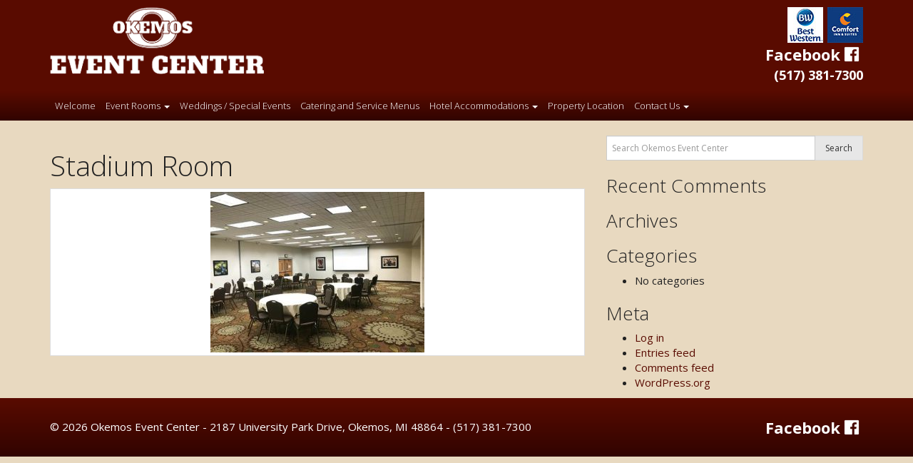

--- FILE ---
content_type: text/html; charset=UTF-8
request_url: https://okemoseventcenter.com/locations/best-western-hotel-suites-meeting-rooms/stadium-room/
body_size: 8843
content:
<!DOCTYPE html>
<html class="no-js" lang="en-US">
<head>
  <meta charset="utf-8">
  <meta http-equiv="X-UA-Compatible" content="IE=edge">
  <title>Stadium Room - Okemos Event Center</title>
  <meta name="viewport" content="width=device-width, initial-scale=1">

  <link rel="apple-touch-icon-precomposed" sizes="57x57" href="/assets/favicon/apple-touch-icon-57x57.png" />
  <link rel="apple-touch-icon-precomposed" sizes="114x114" href="/assets/favicon/apple-touch-icon-114x114.png" />
  <link rel="apple-touch-icon-precomposed" sizes="72x72" href="/assets/favicon/apple-touch-icon-72x72.png" />
  <link rel="apple-touch-icon-precomposed" sizes="144x144" href="/assets/favicon/apple-touch-icon-144x144.png" />
  <link rel="apple-touch-icon-precomposed" sizes="60x60" href="/assets/favicon/apple-touch-icon-60x60.png" />
  <link rel="apple-touch-icon-precomposed" sizes="120x120" href="/assets/favicon/apple-touch-icon-120x120.png" />
  <link rel="apple-touch-icon-precomposed" sizes="76x76" href="/assets/favicon/apple-touch-icon-76x76.png" />
  <link rel="apple-touch-icon-precomposed" sizes="152x152" href="/assets/favicon/apple-touch-icon-152x152.png" />
  <link rel="icon" type="image/png" href="/assets/favicon/favicon-196x196.png" sizes="196x196" />
  <link rel="icon" type="image/png" href="/assets/favicon/favicon-96x96.png" sizes="96x96" />
  <link rel="icon" type="image/png" href="/assets/favicon/favicon-32x32.png" sizes="32x32" />
  <link rel="icon" type="image/png" href="/assets/favicon/favicon-16x16.png" sizes="16x16" />
  <link rel="icon" type="image/png" href="/assets/favicon/favicon-128.png" sizes="128x128" />
  <meta name="application-name" content="&nbsp;"/>
  <meta name="msapplication-TileColor" content="#FFFFFF" />
  <meta name="msapplication-TileImage" content="/assets/favicon/mstile-144x144.png" />
  <meta name="msapplication-square70x70logo" content="/assets/favicon/mstile-70x70.png" />
  <meta name="msapplication-square150x150logo" content="/assets/favicon/mstile-150x150.png" />
  <meta name="msapplication-wide310x150logo" content="/assets/favicon/mstile-310x150.png" />
  <meta name="msapplication-square310x310logo" content="/assets/favicon/mstile-310x310.png" />

  <meta name='robots' content='index, follow, max-image-preview:large, max-snippet:-1, max-video-preview:-1' />

	<!-- This site is optimized with the Yoast SEO plugin v26.8 - https://yoast.com/product/yoast-seo-wordpress/ -->
	<link rel="canonical" href="https://okemoseventcenter.com/locations/best-western-hotel-suites-meeting-rooms/stadium-room/" />
	<meta property="og:locale" content="en_US" />
	<meta property="og:type" content="article" />
	<meta property="og:title" content="Stadium Room - Okemos Event Center" />
	<meta property="og:url" content="https://okemoseventcenter.com/locations/best-western-hotel-suites-meeting-rooms/stadium-room/" />
	<meta property="og:site_name" content="Okemos Event Center" />
	<meta property="article:modified_time" content="2018-12-07T16:53:52+00:00" />
	<meta property="og:image" content="https://okemoseventcenter.com/locations/best-western-hotel-suites-meeting-rooms/stadium-room" />
	<meta property="og:image:width" content="484" />
	<meta property="og:image:height" content="363" />
	<meta property="og:image:type" content="image/jpeg" />
	<script type="application/ld+json" class="yoast-schema-graph">{"@context":"https://schema.org","@graph":[{"@type":"WebPage","@id":"https://okemoseventcenter.com/locations/best-western-hotel-suites-meeting-rooms/stadium-room/","url":"https://okemoseventcenter.com/locations/best-western-hotel-suites-meeting-rooms/stadium-room/","name":"Stadium Room - Okemos Event Center","isPartOf":{"@id":"https://okemoseventcenter.com/#website"},"primaryImageOfPage":{"@id":"https://okemoseventcenter.com/locations/best-western-hotel-suites-meeting-rooms/stadium-room/#primaryimage"},"image":{"@id":"https://okemoseventcenter.com/locations/best-western-hotel-suites-meeting-rooms/stadium-room/#primaryimage"},"thumbnailUrl":"https://okemoseventcenter.com/wp-content/uploads/2018/12/Stadium-Room.jpg","datePublished":"2018-12-07T16:20:29+00:00","dateModified":"2018-12-07T16:53:52+00:00","breadcrumb":{"@id":"https://okemoseventcenter.com/locations/best-western-hotel-suites-meeting-rooms/stadium-room/#breadcrumb"},"inLanguage":"en-US","potentialAction":[{"@type":"ReadAction","target":["https://okemoseventcenter.com/locations/best-western-hotel-suites-meeting-rooms/stadium-room/"]}]},{"@type":"ImageObject","inLanguage":"en-US","@id":"https://okemoseventcenter.com/locations/best-western-hotel-suites-meeting-rooms/stadium-room/#primaryimage","url":"https://okemoseventcenter.com/wp-content/uploads/2018/12/Stadium-Room.jpg","contentUrl":"https://okemoseventcenter.com/wp-content/uploads/2018/12/Stadium-Room.jpg","width":484,"height":363},{"@type":"BreadcrumbList","@id":"https://okemoseventcenter.com/locations/best-western-hotel-suites-meeting-rooms/stadium-room/#breadcrumb","itemListElement":[{"@type":"ListItem","position":1,"name":"Home","item":"https://okemoseventcenter.com/"},{"@type":"ListItem","position":2,"name":"Best Western Hotel &#038; Suites Meeting Rooms","item":"https://okemoseventcenter.com/locations/best-western-hotel-suites-meeting-rooms/"},{"@type":"ListItem","position":3,"name":"Stadium Room"}]},{"@type":"WebSite","@id":"https://okemoseventcenter.com/#website","url":"https://okemoseventcenter.com/","name":"Okemos Event Center","description":"","potentialAction":[{"@type":"SearchAction","target":{"@type":"EntryPoint","urlTemplate":"https://okemoseventcenter.com/?s={search_term_string}"},"query-input":{"@type":"PropertyValueSpecification","valueRequired":true,"valueName":"search_term_string"}}],"inLanguage":"en-US"}]}</script>
	<!-- / Yoast SEO plugin. -->


<link rel='dns-prefetch' href='//ajax.googleapis.com' />
<link rel="alternate" title="oEmbed (JSON)" type="application/json+oembed" href="https://okemoseventcenter.com/wp-json/oembed/1.0/embed?url=https%3A%2F%2Fokemoseventcenter.com%2Flocations%2Fbest-western-hotel-suites-meeting-rooms%2Fstadium-room%2F" />
<link rel="alternate" title="oEmbed (XML)" type="text/xml+oembed" href="https://okemoseventcenter.com/wp-json/oembed/1.0/embed?url=https%3A%2F%2Fokemoseventcenter.com%2Flocations%2Fbest-western-hotel-suites-meeting-rooms%2Fstadium-room%2F&#038;format=xml" />
		<!-- This site uses the Google Analytics by MonsterInsights plugin v9.11.1 - Using Analytics tracking - https://www.monsterinsights.com/ -->
		<!-- Note: MonsterInsights is not currently configured on this site. The site owner needs to authenticate with Google Analytics in the MonsterInsights settings panel. -->
					<!-- No tracking code set -->
				<!-- / Google Analytics by MonsterInsights -->
		<style id='wp-img-auto-sizes-contain-inline-css' type='text/css'>
img:is([sizes=auto i],[sizes^="auto," i]){contain-intrinsic-size:3000px 1500px}
/*# sourceURL=wp-img-auto-sizes-contain-inline-css */
</style>
<style id='wp-emoji-styles-inline-css' type='text/css'>

	img.wp-smiley, img.emoji {
		display: inline !important;
		border: none !important;
		box-shadow: none !important;
		height: 1em !important;
		width: 1em !important;
		margin: 0 0.07em !important;
		vertical-align: -0.1em !important;
		background: none !important;
		padding: 0 !important;
	}
/*# sourceURL=wp-emoji-styles-inline-css */
</style>
<style id='wp-block-library-inline-css' type='text/css'>
:root{--wp-block-synced-color:#7a00df;--wp-block-synced-color--rgb:122,0,223;--wp-bound-block-color:var(--wp-block-synced-color);--wp-editor-canvas-background:#ddd;--wp-admin-theme-color:#007cba;--wp-admin-theme-color--rgb:0,124,186;--wp-admin-theme-color-darker-10:#006ba1;--wp-admin-theme-color-darker-10--rgb:0,107,160.5;--wp-admin-theme-color-darker-20:#005a87;--wp-admin-theme-color-darker-20--rgb:0,90,135;--wp-admin-border-width-focus:2px}@media (min-resolution:192dpi){:root{--wp-admin-border-width-focus:1.5px}}.wp-element-button{cursor:pointer}:root .has-very-light-gray-background-color{background-color:#eee}:root .has-very-dark-gray-background-color{background-color:#313131}:root .has-very-light-gray-color{color:#eee}:root .has-very-dark-gray-color{color:#313131}:root .has-vivid-green-cyan-to-vivid-cyan-blue-gradient-background{background:linear-gradient(135deg,#00d084,#0693e3)}:root .has-purple-crush-gradient-background{background:linear-gradient(135deg,#34e2e4,#4721fb 50%,#ab1dfe)}:root .has-hazy-dawn-gradient-background{background:linear-gradient(135deg,#faaca8,#dad0ec)}:root .has-subdued-olive-gradient-background{background:linear-gradient(135deg,#fafae1,#67a671)}:root .has-atomic-cream-gradient-background{background:linear-gradient(135deg,#fdd79a,#004a59)}:root .has-nightshade-gradient-background{background:linear-gradient(135deg,#330968,#31cdcf)}:root .has-midnight-gradient-background{background:linear-gradient(135deg,#020381,#2874fc)}:root{--wp--preset--font-size--normal:16px;--wp--preset--font-size--huge:42px}.has-regular-font-size{font-size:1em}.has-larger-font-size{font-size:2.625em}.has-normal-font-size{font-size:var(--wp--preset--font-size--normal)}.has-huge-font-size{font-size:var(--wp--preset--font-size--huge)}.has-text-align-center{text-align:center}.has-text-align-left{text-align:left}.has-text-align-right{text-align:right}.has-fit-text{white-space:nowrap!important}#end-resizable-editor-section{display:none}.aligncenter{clear:both}.items-justified-left{justify-content:flex-start}.items-justified-center{justify-content:center}.items-justified-right{justify-content:flex-end}.items-justified-space-between{justify-content:space-between}.screen-reader-text{border:0;clip-path:inset(50%);height:1px;margin:-1px;overflow:hidden;padding:0;position:absolute;width:1px;word-wrap:normal!important}.screen-reader-text:focus{background-color:#ddd;clip-path:none;color:#444;display:block;font-size:1em;height:auto;left:5px;line-height:normal;padding:15px 23px 14px;text-decoration:none;top:5px;width:auto;z-index:100000}html :where(.has-border-color){border-style:solid}html :where([style*=border-top-color]){border-top-style:solid}html :where([style*=border-right-color]){border-right-style:solid}html :where([style*=border-bottom-color]){border-bottom-style:solid}html :where([style*=border-left-color]){border-left-style:solid}html :where([style*=border-width]){border-style:solid}html :where([style*=border-top-width]){border-top-style:solid}html :where([style*=border-right-width]){border-right-style:solid}html :where([style*=border-bottom-width]){border-bottom-style:solid}html :where([style*=border-left-width]){border-left-style:solid}html :where(img[class*=wp-image-]){height:auto;max-width:100%}:where(figure){margin:0 0 1em}html :where(.is-position-sticky){--wp-admin--admin-bar--position-offset:var(--wp-admin--admin-bar--height,0px)}@media screen and (max-width:600px){html :where(.is-position-sticky){--wp-admin--admin-bar--position-offset:0px}}

/*# sourceURL=wp-block-library-inline-css */
</style><style id='global-styles-inline-css' type='text/css'>
:root{--wp--preset--aspect-ratio--square: 1;--wp--preset--aspect-ratio--4-3: 4/3;--wp--preset--aspect-ratio--3-4: 3/4;--wp--preset--aspect-ratio--3-2: 3/2;--wp--preset--aspect-ratio--2-3: 2/3;--wp--preset--aspect-ratio--16-9: 16/9;--wp--preset--aspect-ratio--9-16: 9/16;--wp--preset--color--black: #000000;--wp--preset--color--cyan-bluish-gray: #abb8c3;--wp--preset--color--white: #ffffff;--wp--preset--color--pale-pink: #f78da7;--wp--preset--color--vivid-red: #cf2e2e;--wp--preset--color--luminous-vivid-orange: #ff6900;--wp--preset--color--luminous-vivid-amber: #fcb900;--wp--preset--color--light-green-cyan: #7bdcb5;--wp--preset--color--vivid-green-cyan: #00d084;--wp--preset--color--pale-cyan-blue: #8ed1fc;--wp--preset--color--vivid-cyan-blue: #0693e3;--wp--preset--color--vivid-purple: #9b51e0;--wp--preset--gradient--vivid-cyan-blue-to-vivid-purple: linear-gradient(135deg,rgb(6,147,227) 0%,rgb(155,81,224) 100%);--wp--preset--gradient--light-green-cyan-to-vivid-green-cyan: linear-gradient(135deg,rgb(122,220,180) 0%,rgb(0,208,130) 100%);--wp--preset--gradient--luminous-vivid-amber-to-luminous-vivid-orange: linear-gradient(135deg,rgb(252,185,0) 0%,rgb(255,105,0) 100%);--wp--preset--gradient--luminous-vivid-orange-to-vivid-red: linear-gradient(135deg,rgb(255,105,0) 0%,rgb(207,46,46) 100%);--wp--preset--gradient--very-light-gray-to-cyan-bluish-gray: linear-gradient(135deg,rgb(238,238,238) 0%,rgb(169,184,195) 100%);--wp--preset--gradient--cool-to-warm-spectrum: linear-gradient(135deg,rgb(74,234,220) 0%,rgb(151,120,209) 20%,rgb(207,42,186) 40%,rgb(238,44,130) 60%,rgb(251,105,98) 80%,rgb(254,248,76) 100%);--wp--preset--gradient--blush-light-purple: linear-gradient(135deg,rgb(255,206,236) 0%,rgb(152,150,240) 100%);--wp--preset--gradient--blush-bordeaux: linear-gradient(135deg,rgb(254,205,165) 0%,rgb(254,45,45) 50%,rgb(107,0,62) 100%);--wp--preset--gradient--luminous-dusk: linear-gradient(135deg,rgb(255,203,112) 0%,rgb(199,81,192) 50%,rgb(65,88,208) 100%);--wp--preset--gradient--pale-ocean: linear-gradient(135deg,rgb(255,245,203) 0%,rgb(182,227,212) 50%,rgb(51,167,181) 100%);--wp--preset--gradient--electric-grass: linear-gradient(135deg,rgb(202,248,128) 0%,rgb(113,206,126) 100%);--wp--preset--gradient--midnight: linear-gradient(135deg,rgb(2,3,129) 0%,rgb(40,116,252) 100%);--wp--preset--font-size--small: 13px;--wp--preset--font-size--medium: 20px;--wp--preset--font-size--large: 36px;--wp--preset--font-size--x-large: 42px;--wp--preset--spacing--20: 0.44rem;--wp--preset--spacing--30: 0.67rem;--wp--preset--spacing--40: 1rem;--wp--preset--spacing--50: 1.5rem;--wp--preset--spacing--60: 2.25rem;--wp--preset--spacing--70: 3.38rem;--wp--preset--spacing--80: 5.06rem;--wp--preset--shadow--natural: 6px 6px 9px rgba(0, 0, 0, 0.2);--wp--preset--shadow--deep: 12px 12px 50px rgba(0, 0, 0, 0.4);--wp--preset--shadow--sharp: 6px 6px 0px rgba(0, 0, 0, 0.2);--wp--preset--shadow--outlined: 6px 6px 0px -3px rgb(255, 255, 255), 6px 6px rgb(0, 0, 0);--wp--preset--shadow--crisp: 6px 6px 0px rgb(0, 0, 0);}:where(.is-layout-flex){gap: 0.5em;}:where(.is-layout-grid){gap: 0.5em;}body .is-layout-flex{display: flex;}.is-layout-flex{flex-wrap: wrap;align-items: center;}.is-layout-flex > :is(*, div){margin: 0;}body .is-layout-grid{display: grid;}.is-layout-grid > :is(*, div){margin: 0;}:where(.wp-block-columns.is-layout-flex){gap: 2em;}:where(.wp-block-columns.is-layout-grid){gap: 2em;}:where(.wp-block-post-template.is-layout-flex){gap: 1.25em;}:where(.wp-block-post-template.is-layout-grid){gap: 1.25em;}.has-black-color{color: var(--wp--preset--color--black) !important;}.has-cyan-bluish-gray-color{color: var(--wp--preset--color--cyan-bluish-gray) !important;}.has-white-color{color: var(--wp--preset--color--white) !important;}.has-pale-pink-color{color: var(--wp--preset--color--pale-pink) !important;}.has-vivid-red-color{color: var(--wp--preset--color--vivid-red) !important;}.has-luminous-vivid-orange-color{color: var(--wp--preset--color--luminous-vivid-orange) !important;}.has-luminous-vivid-amber-color{color: var(--wp--preset--color--luminous-vivid-amber) !important;}.has-light-green-cyan-color{color: var(--wp--preset--color--light-green-cyan) !important;}.has-vivid-green-cyan-color{color: var(--wp--preset--color--vivid-green-cyan) !important;}.has-pale-cyan-blue-color{color: var(--wp--preset--color--pale-cyan-blue) !important;}.has-vivid-cyan-blue-color{color: var(--wp--preset--color--vivid-cyan-blue) !important;}.has-vivid-purple-color{color: var(--wp--preset--color--vivid-purple) !important;}.has-black-background-color{background-color: var(--wp--preset--color--black) !important;}.has-cyan-bluish-gray-background-color{background-color: var(--wp--preset--color--cyan-bluish-gray) !important;}.has-white-background-color{background-color: var(--wp--preset--color--white) !important;}.has-pale-pink-background-color{background-color: var(--wp--preset--color--pale-pink) !important;}.has-vivid-red-background-color{background-color: var(--wp--preset--color--vivid-red) !important;}.has-luminous-vivid-orange-background-color{background-color: var(--wp--preset--color--luminous-vivid-orange) !important;}.has-luminous-vivid-amber-background-color{background-color: var(--wp--preset--color--luminous-vivid-amber) !important;}.has-light-green-cyan-background-color{background-color: var(--wp--preset--color--light-green-cyan) !important;}.has-vivid-green-cyan-background-color{background-color: var(--wp--preset--color--vivid-green-cyan) !important;}.has-pale-cyan-blue-background-color{background-color: var(--wp--preset--color--pale-cyan-blue) !important;}.has-vivid-cyan-blue-background-color{background-color: var(--wp--preset--color--vivid-cyan-blue) !important;}.has-vivid-purple-background-color{background-color: var(--wp--preset--color--vivid-purple) !important;}.has-black-border-color{border-color: var(--wp--preset--color--black) !important;}.has-cyan-bluish-gray-border-color{border-color: var(--wp--preset--color--cyan-bluish-gray) !important;}.has-white-border-color{border-color: var(--wp--preset--color--white) !important;}.has-pale-pink-border-color{border-color: var(--wp--preset--color--pale-pink) !important;}.has-vivid-red-border-color{border-color: var(--wp--preset--color--vivid-red) !important;}.has-luminous-vivid-orange-border-color{border-color: var(--wp--preset--color--luminous-vivid-orange) !important;}.has-luminous-vivid-amber-border-color{border-color: var(--wp--preset--color--luminous-vivid-amber) !important;}.has-light-green-cyan-border-color{border-color: var(--wp--preset--color--light-green-cyan) !important;}.has-vivid-green-cyan-border-color{border-color: var(--wp--preset--color--vivid-green-cyan) !important;}.has-pale-cyan-blue-border-color{border-color: var(--wp--preset--color--pale-cyan-blue) !important;}.has-vivid-cyan-blue-border-color{border-color: var(--wp--preset--color--vivid-cyan-blue) !important;}.has-vivid-purple-border-color{border-color: var(--wp--preset--color--vivid-purple) !important;}.has-vivid-cyan-blue-to-vivid-purple-gradient-background{background: var(--wp--preset--gradient--vivid-cyan-blue-to-vivid-purple) !important;}.has-light-green-cyan-to-vivid-green-cyan-gradient-background{background: var(--wp--preset--gradient--light-green-cyan-to-vivid-green-cyan) !important;}.has-luminous-vivid-amber-to-luminous-vivid-orange-gradient-background{background: var(--wp--preset--gradient--luminous-vivid-amber-to-luminous-vivid-orange) !important;}.has-luminous-vivid-orange-to-vivid-red-gradient-background{background: var(--wp--preset--gradient--luminous-vivid-orange-to-vivid-red) !important;}.has-very-light-gray-to-cyan-bluish-gray-gradient-background{background: var(--wp--preset--gradient--very-light-gray-to-cyan-bluish-gray) !important;}.has-cool-to-warm-spectrum-gradient-background{background: var(--wp--preset--gradient--cool-to-warm-spectrum) !important;}.has-blush-light-purple-gradient-background{background: var(--wp--preset--gradient--blush-light-purple) !important;}.has-blush-bordeaux-gradient-background{background: var(--wp--preset--gradient--blush-bordeaux) !important;}.has-luminous-dusk-gradient-background{background: var(--wp--preset--gradient--luminous-dusk) !important;}.has-pale-ocean-gradient-background{background: var(--wp--preset--gradient--pale-ocean) !important;}.has-electric-grass-gradient-background{background: var(--wp--preset--gradient--electric-grass) !important;}.has-midnight-gradient-background{background: var(--wp--preset--gradient--midnight) !important;}.has-small-font-size{font-size: var(--wp--preset--font-size--small) !important;}.has-medium-font-size{font-size: var(--wp--preset--font-size--medium) !important;}.has-large-font-size{font-size: var(--wp--preset--font-size--large) !important;}.has-x-large-font-size{font-size: var(--wp--preset--font-size--x-large) !important;}
/*# sourceURL=global-styles-inline-css */
</style>

<style id='classic-theme-styles-inline-css' type='text/css'>
/*! This file is auto-generated */
.wp-block-button__link{color:#fff;background-color:#32373c;border-radius:9999px;box-shadow:none;text-decoration:none;padding:calc(.667em + 2px) calc(1.333em + 2px);font-size:1.125em}.wp-block-file__button{background:#32373c;color:#fff;text-decoration:none}
/*# sourceURL=/wp-includes/css/classic-themes.min.css */
</style>
<link rel='stylesheet' id='contact-form-7-css' href='/wp-content/plugins/contact-form-7/includes/css/styles.css?ver=6.1.4' type='text/css' media='all' />
<link rel='stylesheet' id='roots_main-css' href='/wp-content/themes/OCC2015/assets/css/main.min.css?ver=ddd3a3cc16dc956d7dde44fc18c321a7' type='text/css' media='all' />
<script type="text/javascript" src="//ajax.googleapis.com/ajax/libs/jquery/1.11.0/jquery.min.js" id="jquery-js"></script>
<script>window.jQuery || document.write('<script src="https://okemoseventcenter.com/wp-content/themes/OCC2015/assets/js/vendor/jquery-1.11.0.min.js"><\/script>')</script>
<script type="text/javascript" src="/wp-content/themes/OCC2015/assets/js/vendor/modernizr-2.7.0.min.js" id="modernizr-js"></script>
<script type="text/javascript" src="/wp-content/themes/OCC2015/assets/js/vendor/jquery.nivo.slider.js" id="nivojs-js"></script>
<link rel="https://api.w.org/" href="https://okemoseventcenter.com/wp-json/" /><link rel="alternate" title="JSON" type="application/json" href="https://okemoseventcenter.com/wp-json/wp/v2/media/738" />		<style type="text/css" id="wp-custom-css">
			.wrap{
/* 	margin-top: 64px; */
}

.theme-OCC .nivo-caption ul {
	padding-left: 16px;
	font-size: .8em;
}

.theme-OCC .nivo-caption {
	width: 22%;
	padding: 12px;
}

    		</style>
		
  <link rel="alternate" type="application/rss+xml" title="Okemos Event Center Feed" href="https://okemoseventcenter.com/feed/">
</head>
<body data-rsssl=1 class="attachment wp-singular attachment-template-default single single-attachment postid-738 attachmentid-738 attachment-jpeg wp-theme-OCC2015 stadium-room chrome osx">

  <!--[if lt IE 8]>
    <div class="alert alert-warning">
      You are using an <strong>outdated</strong> browser. Please <a href="http://browsehappy.com/">upgrade your browser</a> to improve your experience.    </div>
  <![endif]-->

  <header class="banner navbar navbar-default navbar-fixed-topx" role="banner">
	<div class="container">
            <div class="row">
			<div class="col-xs-6 header-left">
										<a class="" href="https://okemoseventcenter.com/"><img src="https://okemoseventcenter.com/wp-content/uploads/2022/11/Okemos-Event-Center-Logo-300x94.png" alt="Okemos Event Center"/></a>
							</div>
			<div class="col-xs-6 header-right">
        <a href="https://www.bestwestern.com/en_US/book/hotel-details.23172.html" title="Holiday Inn Express &amp; Suites Lansing-Okemos (MSU Area)"><img src="https://okemoseventcenter.com/wp-content/uploads/2018/01/Best-Western-Logo-50x50.jpg" alt="Holiday Inn Express &amp; Suites Logo"/></a>&nbsp;
				<a href="http://www.comfortinn.com/ires/en-US/html/HotelHome?hotel=MI306" title="Comfort Inn Okemos - East Lansing"><img src="https://okemoseventcenter.com/wp-content/uploads/2021/03/Comfort_logo_50x50.jpg" alt="Comfort Inn Logo" /></a><br/>
				<a class="facebook-link" href="https://www.facebook.com/OkemosConferenceCenter" target="_blank" title="Like us on Facebook">Facebook<img class="fb-icon" src="https://okemoseventcenter.com/assets/img/facebook-32.png"/></a><br/>
        <span style="color:white;font-size: 1.4em;font-weight: 800;">(517) 381-7300</span>
			</div>
		</div>
	</div>
	<div class="nav-wrap">
		<div class="container">
			<div class="row">
				<div class="col-xs-12">
					<div class="navbar-header">
						<a class="navbar-brand hidden-sm hidden-md hidden-lg hidden-xl" href="#" data-toggle="collapse" data-target=".navbar-collapse">
							MENU
						</a>
						<button type="button" class="navbar-toggle" data-toggle="collapse" data-target=".navbar-collapse">
							<span class="sr-only">Toggle navigation</span>
							<span class="icon-bar"></span>
							<span class="icon-bar"></span>
							<span class="icon-bar"></span>
						</button>
					</div>

					<nav class="collapse navbar-collapse" role="navigation">
						<ul id="menu-primary-navigation" class="nav navbar-nav"><li class="menu-welcome"><a href="https://okemoseventcenter.com/">Welcome</a></li>
<li class="dropdown menu-event-rooms"><a class="dropdown-toggle" data-toggle="dropdown" data-target="#" href="https://okemoseventcenter.com/locations/okemos-conference-center/">Event Rooms <b class="caret"></b></a>
<ul class="dropdown-menu">
	<li class="menu-okemos-event-center"><a href="https://okemoseventcenter.com/locations/okemos-conference-center/">Okemos Event Center</a></li>
	<li class="menu-best-western-hotel-suites-event-rooms"><a href="https://okemoseventcenter.com/locations/best-western-hotel-suites-meeting-rooms/">Best Western Hotel &#038; Suites Event Rooms</a></li>
</ul>
</li>
<li class="menu-weddings-special-events"><a href="https://okemoseventcenter.com/weddings-special-events/">Weddings / Special Events</a></li>
<li class="menu-catering-and-service-menus"><a href="https://okemoseventcenter.com/additional-information/">Catering and Service Menus</a></li>
<li class="dropdown menu-hotel-accommodations"><a class="dropdown-toggle" data-toggle="dropdown" data-target="#" href="http://www.ichotelsgroup.com/h/d/ex/1/en/hotel/lanok?stopredirect=true">Hotel Accommodations <b class="caret"></b></a>
<ul class="dropdown-menu">
	<li class="menu-best-western-hotel-suites"><a href="https://www.bestwestern.com/en_US/book/hotel-details.23172.html">Best Western Hotel &#038; Suites</a></li>
	<li class="menu-comfort-inn"><a href="http://www.comfortinn.com/ires/en-US/html/HotelHome?hotel=MI306">Comfort Inn</a></li>
</ul>
</li>
<li class="menu-property-location"><a href="https://okemoseventcenter.com/property-location/">Property Location</a></li>
<li class="dropdown menu-contact-us"><a class="dropdown-toggle" data-toggle="dropdown" data-target="#" href="https://okemoseventcenter.com/your-hosts/">Contact Us <b class="caret"></b></a>
<ul class="dropdown-menu">
	<li class="menu-your-host"><a href="https://okemoseventcenter.com/your-hosts/">Your Host</a></li>
	<li class="menu-request-form"><a href="https://okemoseventcenter.com/request-form/">Request Form</a></li>
	<li class="menu-like-us-on-facebook"><a target="_blank" href="https://www.facebook.com/OkemosConferenceCenter">Like Us On Facebook</a></li>
</ul>
</li>
</ul>					</nav>
				</div>
			</div>
		</div>
	</div>
</header>

  <div class="wrap container" role="document">
    <div class="content row">
      <main class="main col-sm-8" role="main">
          


  <article class="post-738 attachment type-attachment status-inherit hentry">
    <header class="">
      <h1 class="entry-title">Stadium Room</h1>
                </header>
    <div class="entry-content">
      <p class="attachment"><a class="thumbnail img-thumbnail" href='https://okemoseventcenter.com/wp-content/uploads/2018/12/Stadium-Room.jpg'><img fetchpriority="high" decoding="async" width="300" height="225" src="https://okemoseventcenter.com/wp-content/uploads/2018/12/Stadium-Room-300x225.jpg" class="attachment-medium size-medium" alt="" srcset="https://okemoseventcenter.com/wp-content/uploads/2018/12/Stadium-Room-300x225.jpg 300w, https://okemoseventcenter.com/wp-content/uploads/2018/12/Stadium-Room-480x360.jpg 480w, https://okemoseventcenter.com/wp-content/uploads/2018/12/Stadium-Room.jpg 484w" sizes="(max-width: 300px) 100vw, 300px" /></a></p>
      	    </div>
    <footer>
          </footer>
      </article>
      </main><!-- /.main -->
              <aside class="sidebar col-sm-4" role="complementary">
          <section class="widget search-2 widget_search"><form role="search" method="get" class="search-form form-inline" action="https://okemoseventcenter.com/">
  <div class="input-group">
    <input type="search" value="" name="s" class="search-field form-control" placeholder="Search Okemos Event Center">
    <label class="hide">Search for:</label>
    <span class="input-group-btn">
      <button type="submit" class="search-submit btn btn-default">Search</button>
    </span>
  </div>
</form>
</section><section class="widget recent-comments-2 widget_recent_comments"><h3>Recent Comments</h3><ul id="recentcomments"></ul></section><section class="widget archives-2 widget_archive"><h3>Archives</h3>
			<ul>
							</ul>

			</section><section class="widget categories-2 widget_categories"><h3>Categories</h3>
			<ul>
				<li class="cat-item-none">No categories</li>			</ul>

			</section><section class="widget meta-2 widget_meta"><h3>Meta</h3>
		<ul>
						<li><a rel="nofollow" href="https://okemoseventcenter.com/wp-login.php">Log in</a></li>
			<li><a href="https://okemoseventcenter.com/feed/">Entries feed</a></li>
			<li><a href="https://okemoseventcenter.com/comments/feed/">Comments feed</a></li>

			<li><a href="https://wordpress.org/">WordPress.org</a></li>
		</ul>

		</section>        </aside><!-- /.sidebar -->
          </div><!-- /.content -->
  </div><!-- /.wrap -->

  <footer class="content-info" role="contentinfo">
  <div class="container">
    
    <div class="col-sm-9 footer-copyright">&copy; 2026 Okemos Event Center - <address style="display:inline;"><nobr>2187 University Park Drive, Okemos, MI 48864</nobr> - <nobr>(517) 381-7300<nobr></address></div>
    <div class="col-sm-3 footer-social text-right"><a class="facebook-link" href="https://www.facebook.com/OkemosConferenceCenter" target="_blank" title="Like us on Facebook">Facebook<img class="fb-icon" src="https://okemoseventcenter.com/assets/img/facebook-32.png"/></i></a></div>
  </div>
</footer>

<script type="speculationrules">
{"prefetch":[{"source":"document","where":{"and":[{"href_matches":"/*"},{"not":{"href_matches":["/wp-*.php","/wp-admin/*","/wp-content/uploads/*","/wp-content/*","/wp-content/plugins/*","/wp-content/themes/OCC2015/*","/*\\?(.+)"]}},{"not":{"selector_matches":"a[rel~=\"nofollow\"]"}},{"not":{"selector_matches":".no-prefetch, .no-prefetch a"}}]},"eagerness":"conservative"}]}
</script>
<script type="text/javascript" src="/wp-includes/js/dist/hooks.min.js?ver=dd5603f07f9220ed27f1" id="wp-hooks-js"></script>
<script type="text/javascript" src="/wp-includes/js/dist/i18n.min.js?ver=c26c3dc7bed366793375" id="wp-i18n-js"></script>
<script type="text/javascript" id="wp-i18n-js-after">
/* <![CDATA[ */
wp.i18n.setLocaleData( { 'text direction\u0004ltr': [ 'ltr' ] } );
//# sourceURL=wp-i18n-js-after
/* ]]> */
</script>
<script type="text/javascript" src="/wp-content/plugins/contact-form-7/includes/swv/js/index.js?ver=6.1.4" id="swv-js"></script>
<script type="text/javascript" id="contact-form-7-js-before">
/* <![CDATA[ */
var wpcf7 = {
    "api": {
        "root": "https:\/\/okemoseventcenter.com\/wp-json\/",
        "namespace": "contact-form-7\/v1"
    }
};
//# sourceURL=contact-form-7-js-before
/* ]]> */
</script>
<script type="text/javascript" src="/wp-content/plugins/contact-form-7/includes/js/index.js?ver=6.1.4" id="contact-form-7-js"></script>
<script type="text/javascript" src="/wp-content/plugins/fitvids-for-wordpress/jquery.fitvids.js?ver=1.1" id="fitvids-js"></script>
<script type="text/javascript" src="/wp-content/themes/OCC2015/assets/js/scripts.min.js?ver=0fc6af96786d8f267c8686338a34cd38" id="roots_scripts-js"></script>
		<script type="text/javascript">
		jQuery(document).ready(function () {
			jQuery('body').fitVids();
		});
		</script><script id="wp-emoji-settings" type="application/json">
{"baseUrl":"https://s.w.org/images/core/emoji/17.0.2/72x72/","ext":".png","svgUrl":"https://s.w.org/images/core/emoji/17.0.2/svg/","svgExt":".svg","source":{"concatemoji":"/wp-includes/js/wp-emoji-release.min.js?ver=6.9"}}
</script>
<script type="module">
/* <![CDATA[ */
/*! This file is auto-generated */
const a=JSON.parse(document.getElementById("wp-emoji-settings").textContent),o=(window._wpemojiSettings=a,"wpEmojiSettingsSupports"),s=["flag","emoji"];function i(e){try{var t={supportTests:e,timestamp:(new Date).valueOf()};sessionStorage.setItem(o,JSON.stringify(t))}catch(e){}}function c(e,t,n){e.clearRect(0,0,e.canvas.width,e.canvas.height),e.fillText(t,0,0);t=new Uint32Array(e.getImageData(0,0,e.canvas.width,e.canvas.height).data);e.clearRect(0,0,e.canvas.width,e.canvas.height),e.fillText(n,0,0);const a=new Uint32Array(e.getImageData(0,0,e.canvas.width,e.canvas.height).data);return t.every((e,t)=>e===a[t])}function p(e,t){e.clearRect(0,0,e.canvas.width,e.canvas.height),e.fillText(t,0,0);var n=e.getImageData(16,16,1,1);for(let e=0;e<n.data.length;e++)if(0!==n.data[e])return!1;return!0}function u(e,t,n,a){switch(t){case"flag":return n(e,"\ud83c\udff3\ufe0f\u200d\u26a7\ufe0f","\ud83c\udff3\ufe0f\u200b\u26a7\ufe0f")?!1:!n(e,"\ud83c\udde8\ud83c\uddf6","\ud83c\udde8\u200b\ud83c\uddf6")&&!n(e,"\ud83c\udff4\udb40\udc67\udb40\udc62\udb40\udc65\udb40\udc6e\udb40\udc67\udb40\udc7f","\ud83c\udff4\u200b\udb40\udc67\u200b\udb40\udc62\u200b\udb40\udc65\u200b\udb40\udc6e\u200b\udb40\udc67\u200b\udb40\udc7f");case"emoji":return!a(e,"\ud83e\u1fac8")}return!1}function f(e,t,n,a){let r;const o=(r="undefined"!=typeof WorkerGlobalScope&&self instanceof WorkerGlobalScope?new OffscreenCanvas(300,150):document.createElement("canvas")).getContext("2d",{willReadFrequently:!0}),s=(o.textBaseline="top",o.font="600 32px Arial",{});return e.forEach(e=>{s[e]=t(o,e,n,a)}),s}function r(e){var t=document.createElement("script");t.src=e,t.defer=!0,document.head.appendChild(t)}a.supports={everything:!0,everythingExceptFlag:!0},new Promise(t=>{let n=function(){try{var e=JSON.parse(sessionStorage.getItem(o));if("object"==typeof e&&"number"==typeof e.timestamp&&(new Date).valueOf()<e.timestamp+604800&&"object"==typeof e.supportTests)return e.supportTests}catch(e){}return null}();if(!n){if("undefined"!=typeof Worker&&"undefined"!=typeof OffscreenCanvas&&"undefined"!=typeof URL&&URL.createObjectURL&&"undefined"!=typeof Blob)try{var e="postMessage("+f.toString()+"("+[JSON.stringify(s),u.toString(),c.toString(),p.toString()].join(",")+"));",a=new Blob([e],{type:"text/javascript"});const r=new Worker(URL.createObjectURL(a),{name:"wpTestEmojiSupports"});return void(r.onmessage=e=>{i(n=e.data),r.terminate(),t(n)})}catch(e){}i(n=f(s,u,c,p))}t(n)}).then(e=>{for(const n in e)a.supports[n]=e[n],a.supports.everything=a.supports.everything&&a.supports[n],"flag"!==n&&(a.supports.everythingExceptFlag=a.supports.everythingExceptFlag&&a.supports[n]);var t;a.supports.everythingExceptFlag=a.supports.everythingExceptFlag&&!a.supports.flag,a.supports.everything||((t=a.source||{}).concatemoji?r(t.concatemoji):t.wpemoji&&t.twemoji&&(r(t.twemoji),r(t.wpemoji)))});
//# sourceURL=https://okemoseventcenter.com/wp-includes/js/wp-emoji-loader.min.js
/* ]]> */
</script>

</body>
</html>
